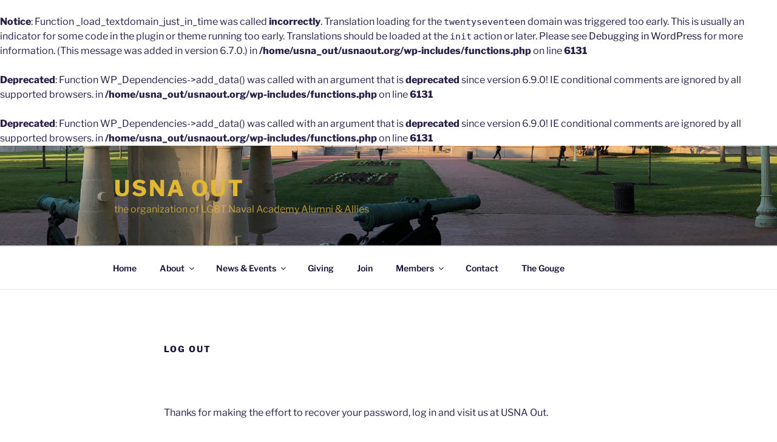

--- FILE ---
content_type: text/css
request_url: https://usnaout.org/wp-content/themes/usnaout-twentyseventeen-child/style.css?ver=20240116
body_size: 463
content:
/*
 Theme Name:   TwentySeventeen Child for USNA Out
 Description:  USNA Out 2017 Child Theme
 Author:       Steve Clark Hall
 Author URI:   https://steveclarkhall.net
 Template:     twentyseventeen
 Version:      1.0.1
 License:      GNU General Public License v2 or later
 License URI:  http://www.gnu.org/licenses/gpl-2.0.html
 Tags:         light, dark, two-columns, right-sidebar, responsive-layout, accessibility-ready
 Text Domain:  twentyseventeen-child
*/


/* Put a widget area on the RH side   */








/* Site info from 2017 CSS w/edits  */

.site-info {
	font-size: 0.875rem;
	margin-bottom: 100em;
}

.site-info a {
	color: #666;
}

.site-info .sep {
	margin: 0;
	display: block;
	visibility: hidden;
	height: 0;
	width: 100%;
}

.site-info span[role=separator] {
	padding: 0 0.2em 0 0.4em;
}

.site-info span[role=separator]::before {
	content: '\002f';
}

/* other Site info */

.site-info a {
	-webkit-box-shadow: inset 0 -1px 0 rgba(255, 255, 255, 1);
	box-shadow: inset 0 -1px 0 rgba(255, 255, 255, 1);
	text-decoration: none;
	-webkit-transition: color 80ms ease-in, -webkit-box-shadow 130ms ease-in-out;
	transition: color 80ms ease-in, -webkit-box-shadow 130ms ease-in-out;
	transition: color 80ms ease-in, box-shadow 130ms ease-in-out;
	transition: color 80ms ease-in, box-shadow 130ms ease-in-out, -webkit-box-shadow 130ms ease-in-out;
}

.site-info a:focus,
.site-info a:hover {
	color: #000;
	-webkit-box-shadow: inset 0 0 0 rgba(0, 0, 0, 0), 0 3px 0 rgba(0, 0, 0, 1);
	box-shadow: inset 0 0 0 rgba(0, 0, 0, 0), 0 3px 0 rgba(0, 0, 0, 1);
}

/* Checkbox on Profile Form */


input#user_visible {
width: 20px !important; 
height: 14px !important; 
font-size: 8em !important;

}
